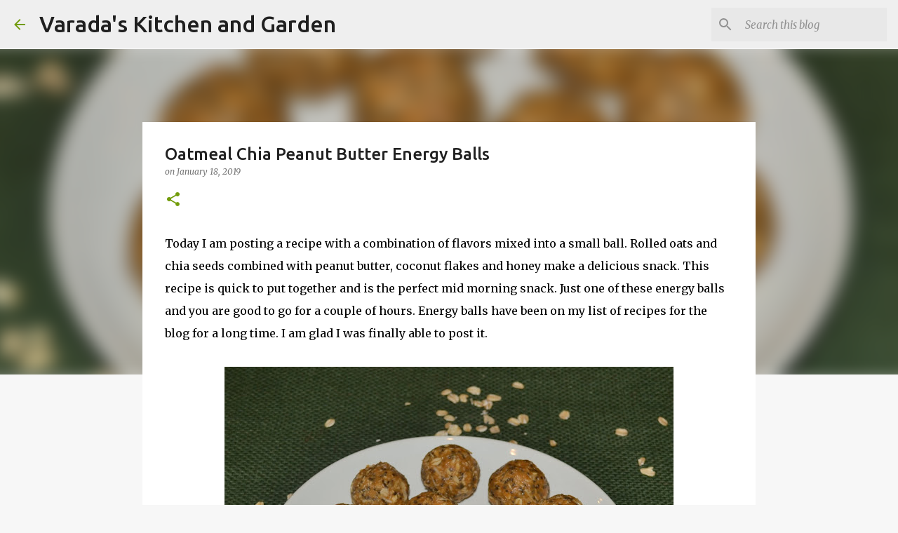

--- FILE ---
content_type: text/html; charset=utf-8
request_url: https://www.google.com/recaptcha/api2/aframe
body_size: 267
content:
<!DOCTYPE HTML><html><head><meta http-equiv="content-type" content="text/html; charset=UTF-8"></head><body><script nonce="ws5M7S7frYnzlqcBpPz-8Q">/** Anti-fraud and anti-abuse applications only. See google.com/recaptcha */ try{var clients={'sodar':'https://pagead2.googlesyndication.com/pagead/sodar?'};window.addEventListener("message",function(a){try{if(a.source===window.parent){var b=JSON.parse(a.data);var c=clients[b['id']];if(c){var d=document.createElement('img');d.src=c+b['params']+'&rc='+(localStorage.getItem("rc::a")?sessionStorage.getItem("rc::b"):"");window.document.body.appendChild(d);sessionStorage.setItem("rc::e",parseInt(sessionStorage.getItem("rc::e")||0)+1);localStorage.setItem("rc::h",'1769187514322');}}}catch(b){}});window.parent.postMessage("_grecaptcha_ready", "*");}catch(b){}</script></body></html>